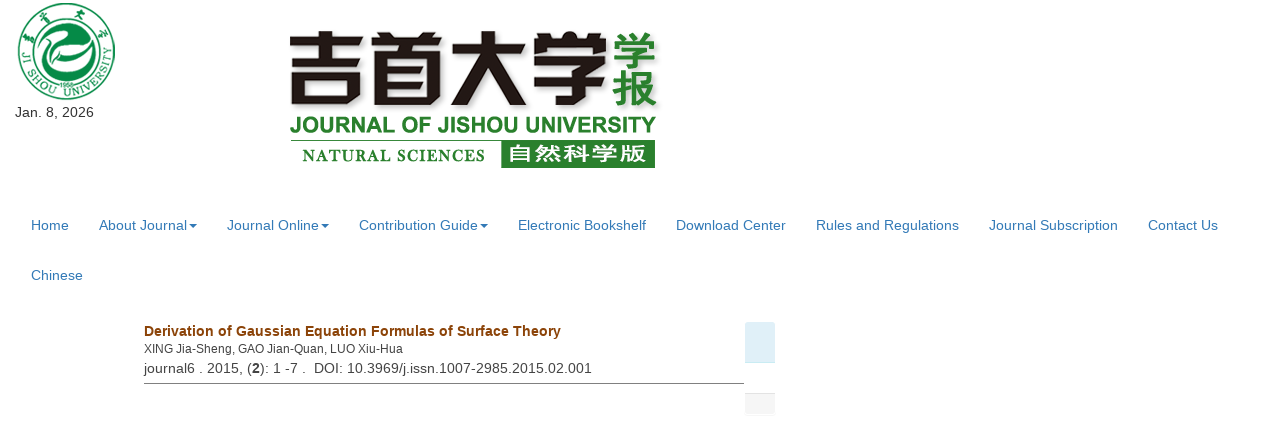

--- FILE ---
content_type: text/html;charset=UTF-8
request_url: https://zkxb.jsu.edu.cn/EN/lexeme/showArticleByLexeme.do?articleID=2291
body_size: 6990
content:







<!DOCTYPE html PUBLIC "-//W3C//DTD XHTML 1.0 Transitional//EN" "http://www.w3.org/TR/xhtml1/DTD/xhtml1-transitional.dtd">
<html>
<head>
<title>曲面论高斯方程公式的几种形式的推导方法</title>
<meta http-equiv=Content-Type content="text/html; charset=UTF-8"/>

<!-- develop 必引内容，里面是开发维护的js、css等，不可删除，不可改动 -->






<link href="/js/bootstrap/css/bootstrap.min.css" rel="stylesheet">
<link rel="stylesheet" href="/develop/static/common/css/css.css">
<link rel="stylesheet" href="/js/jqpagination/jqpagination.css" />
<script src="/js/jquery/jquery.min.js"></script>
<script src="/js/bootstrap/js/bootstrap.min.js"></script>
<script type="text/javascript" src="/js/jquery/jquery.qrcode.min.js"></script>
<script src="/develop/static/common/js/common_en.js"></script>
<script src="/develop/static/common/js/component_en.js"></script>
<script language="javascript" src="/js/store.js"></script>
<script language="javascript" src="/develop/static/common/js/download_en.js"></script>
<script language="javascript" src="/js/My97DatePicker/WdatePicker.js"></script>
<link rel="stylesheet" href="/develop/static/common/bootstrap/js/font-awesome.min.css">

<script>
	$(document).ready(function(){
		$("title").text($("title").text().replace(/<\/?[^>]*>/g,""));
	});
</script>


<script type="text/javascript" src="/js/d3/d3.v3.js"></script>
<link rel="stylesheet" href="https://apps.bdimg.com/libs/jqueryui/1.10.4/css/jquery-ui.min.css">
<script src="https://apps.bdimg.com/libs/jqueryui/1.10.4/jquery-ui.min.js"></script>
<meta content="MSHTML 6.00.2900.3157" name=GENERATOR/>

<script type="text/javascript">
window.mag_msg={};
window.mag_msg.lexemeCnctst_layer_title="Entry";
</script>

<style type="text/css">
.node {
stroke: #fff;
stroke-width: 1.5px;
cursor:pointer;
}
.nodetext {
fill: #000;
font-size:12px;
cursor:pointer;
pointer-events:none;
}

text {
  font: 10px sans-serif;
}

#nodeinfo {
    right: 5px;
    top: 58px;
    max-width: 400px;
    opacity: .8;
}

.panel-info {
    border-color: #bce8f1;
}

.panel {
    margin-bottom: 20px;
    background-color: #fff;
    border: 1px solid transparent;
    border-radius: 4px;
    -webkit-box-shadow: 0 1px 1px rgba(0,0,0,.05);
    box-shadow: 0 1px 1px rgba(0,0,0,.05);
}

.panel-info>.panel-heading {
    color: #31708f;
    background-color: #d9edf7;
    border-color: #bce8f1;
}
.panel-heading {
    padding: 10px 15px;
    border-bottom: 1px solid transparent;
    border-top-left-radius: 3px;
    border-top-right-radius: 3px;
}
button.close {
    -webkit-appearance: none;
    padding: 0;
    cursor: pointer;
    background: 0 0;
    border: 0;
}
.close {
    float: right;
    font-size: 21px;
    font-weight: 700;
    line-height: 1;
    color: #000;
    text-shadow: 0 1px 0 #fff;
    filter: alpha(opacity=20);
    opacity: .2;
}
button, input, select, textarea {
    font-family: inherit;
    font-size: inherit;
    line-height: inherit;
}
button, html input[type=button], input[type=reset], input[type=submit] {
    -webkit-appearance: button;
    cursor: pointer;
}
button, select {
    text-transform: none;
}
button {
    overflow: visible;
}
button, input, optgroup, select, textarea {
    margin: 0;
    font: inherit;
    color: inherit;
}

.h2, h2 {
    font-size: 30px;
}
.h1, .h2, .h3, h1, h2, h3 {
    margin-top: 20px;
    margin-bottom: 10px;
}
.h1, .h2, .h3, .h4, .h5, .h6, h1, h2, h3, h4, h5, h6 {
    font-family: inherit;
    font-weight: 500;
    line-height: 1.1;
    color: inherit;
}
.h4, h4 {
    font-size: 18px;
}
.h4, .h5, .h6, h4, h5, h6 {
    margin-top: 10px;
    margin-bottom: 10px;
}
.panel-body {
    padding: 15px;
}
.panel-footer {
    padding: 10px 15px;
    background-color: #f5f5f5;
    border-top: 1px solid #ddd;
    border-bottom-right-radius: 3px;
    border-bottom-left-radius: 3px;
}
* {
    -webkit-box-sizing: border-box;
    -moz-box-sizing: border-box;
    box-sizing: border-box;
}
.link {
  stroke: #999;
  stroke-opacity: .6;
}


.mag-word{
	cursor: pointer;
	color: #990000;
}
.current-word{
	color: red;
	font-weight:bold;
}

</style>
<script> 
   var n=30;
   var sum=100;
   var xs=350;
  $(function() {
	 
  });
  </script>
<script type="text/javascript">
function load(){
var width = 600;
var height = 650;
//取得20个颜色的序列
var color = d3.scale.category20();
//定义画布
var svg = d3.select("#svg_div").append("svg")
.attr("width", width)
.attr("height", height)
.attr("id", "showId");
//定义力学结构
var force = d3.layout.force()
.charge(-250)
.linkDistance(350)
.size([width, height]);
//读取数据
 $.getJSON($("#journal_qiKanWangZhi").val()+'/CN/lexeme/readArticleByLexeme.do?articleID='+$("#article_id").val()+"&lexemeCnctstId="+$("#selectedlexemeCnctstId").val(),null,function(graph){
 if(graph && graph.nodes && graph.nodes.length && graph.nodes.length>0){
	showInfo(graph.nodes[0]);
 }
	force
.nodes(graph.nodes)
.links(graph.links)
.start();
//定义连线
var link = svg.selectAll(".link")
.data(graph.links)
.enter()
.append("line")
.attr("class", "link")
.attr("stroke","#09F")
.attr("stroke-opacity","0.4")
.style("stroke-width",1);
//定义节点标记
var node = svg.selectAll(".node")
.data(graph.nodes)
.enter()
.append("g").on("click",function(d){showInfo(d)})
//.call(force.drag);
//节点圆形标记
node.append("circle")
.attr("class", "node")
.attr("r",function(d){
	var size=d.size;
	if(size>5){
		size=5;
		};
	return 15+size*3;
	})
.style("fill", function(d) { return color(d.group); });
//标记鼠标悬停的标签
node.append("title")
.text(function(d) { 
		var name=d.name_en;
		if($.trim(name)==''){
			name=d.name_cn;
		}
		return d.fullParentStrEn+"_"+name; 
	});
//节点上显示的姓名
node.append("text")
.attr("dy", ".3em")
.attr("class","nodetext")
.style("text-anchor", "middle")
.text(function(d) { 
		var name=d.name_en;
		if($.trim(name)==''){
			name=d.name_cn;
		}
		return name; 
	});
//开始力学动作
force.on("tick", function() {
link.attr("x1", function(d) { return d.source.x; })
.attr("y1", function(d) { return d.source.y; })
.attr("x2", function(d) { return d.target.x; })
.attr("y2", function(d) { return d.target.y; });
node.attr("transform", function(d){ return "translate("+d.x+"," + d.y + ")";});
});

   });


}
 function showInfo(d){
	 var dialog = $('#nodeinfo');
	var desc = '';
	
	var name=d.name_en;
	if($.trim(name)==''){
		name=d.name_cn;
	}
	dialog.find('.panel-heading h2').html(name);
	
	
	desc += '<p><font color="blue">View in article</font></p>';
	var text = d.sentences_list.forEach(function(child) { 
		desc += '<p>' + child.text + '</p>';
	})
	dialog.find('.panel-body').html(desc);
	dialog.show();
 }
 
 function showCnctst(id){
	 mag_layer({
		 title:window.mag_msg.lexemeCnctst_layer_title,
		 src:$("#journal_qiKanWangZhi").val()+"/EN/lexeme/showCnctstOnRich.do?articleId="+$("#article_id").val()+"&cnctst_id="+id,
	 });
 }
 
 function gotoLexemeCnctstCategory(id){
	 if(id){
		 window.location="showArticleByLexeme.do?articleID="+$("#article_id").val()+"&lexemeCnctstId="+id;
	 }else{
		 window.location="showArticleByLexeme.do?articleID="+$("#article_id").val();
	 }
 }
 
 $(document).ready(function(){
	 load();
 });


</script>
<!-- develop end -->

</head>
<body>

<!-- develop 必引内容，不可删除，不可改动 -->





			
<input type="hidden" id="mag-common-contextPath" value=""/>

<div id="mag-component-store-div" style="display:none;"></div>

<!-- 模态框（Modal） -->
<div class="modal fade" id="magModal" tabindex="-1" role="dialog" data-keyboard=false data-backdrop='static' aria-labelledby="magModalLabel" aria-hidden="true">
	<div class="modal-dialog">
		<div class="modal-content">
			<div class="modal-header">
				<button buttonGroup="0" type="button" class="close" aria-hidden="true" onclick="mag_layer_close();">
					&times;
				</button>
				<h4 class="modal-title" id="magModalLabel">
					模态框（Modal）标题
				</h4>
			</div>
			<div class="modal-body" id="mag-modal-body" style="overflow:auto;">
				在这里添加一些文本
			</div>
			<div id="mag-layer-button-div" class="modal-footer">
				<button buttonGroup="1" type="button" class="btn btn-default" onclick="mag_layer_close();">Close
				</button>
				<button buttonGroup="2" type="button" class="btn btn-default" onclick="mag_layer_close();">Close
				</button>
				<button buttonGroup="2" type="button" class="btn btn-primary" onclick="mag_submit()" id="mag_layer_submit_button_2">
					Submit
				</button>
				<button buttonGroup="3" type="button" class="btn btn-default" onclick="mag_layer_close();">Cancel
				</button>
				<button buttonGroup="3" type="button" class="btn btn-primary" onclick="mag_submit()" id="mag_layer_submit_button_3">
					Confirm
				</button>
				
			</div>
		</div><!-- /.modal-content -->
	</div><!-- /.modal -->
</div>

<div id="magModal_2" style="display:none;position:fixed;left:0px;top:0px;right:0px;bottom:0px;z-index:1060">
	<div class="modal-dialog" style="margin-top:60px;">
		<div class="modal-content">
			<div class="modal-header">
				<button buttonGroup="0" type="button" id="mag-madal-close_bt_2"  class="close"  aria-hidden="true" onclick="mag_layer_close_2();">
					&times;
				</button>
				<h4 class="modal-title" id="magModalLabel_2">
					模态框（Modal）标题
				</h4>
			</div>
			<div id="modal-body_2" class="modal-body"></div>
		</div>
	</div>
</div>

<!-- 模态框-Tab -->
<div class="modal fade" id="magTabModal" tabindex="-1" role="dialog" data-keyboard=false data-backdrop='static' aria-labelledby="magTabModalLabel" aria-hidden="true">
	<div class="modal-dialog">
		<div class="modal-content">
			<div class="modal-header" style="border-bottom:0px;padding:15px 0px;">
				<button type="button" class="close" data-dismiss="modal" aria-hidden="true" style="padding-right:15px;">
					&times;
				</button>
				
<ul id="magTab" class="nav nav-tabs">

</ul>
			</div>
			<div class="modal-body">
				
<div id="magTabContent" class="tab-content">

</div>
			</div>
			<div id="mag-tablayer-button-div" class="modal-footer">
				
			</div>
			
		</div><!-- /.modal-content -->
	</div><!-- /.modal -->
</div>


		

<input type="hidden" id="journal_qiKanWangZhi" value="https://zkxb.jsu.edu.cn" />
<input type="hidden" id="article_id" value="2291" />
<input type="hidden" id="selectedlexemeCnctstId" value=""/>
<!-- develop end -->

<!--头部--> 
<!--头部-->
<div class="header hidden-xs">
<div class="banner">
	<div class="col-lg-2 col-md-2 col-sm-2">
		<div class="logo"><img src="https://zkxb.jsu.edu.cn/images/1007-2985/images/logo.png" class="img-responsive"></div>
		<div class="niandate">
					<script language="JavaScript">
						function PageDate()
						{
						currentDate = new Date()
						with (currentDate)
						{
						day=getDay()
						month=getMonth()
						if (month==0){document.write('Jan. ')}
						if (month==1){document.write('Feb. ')}
						if (month==2){document.write('March ')}
						if (month==3){document.write('Apr. ')}
						if (month==4){document.write('May. ')}
						if (month==5){document.write('Jun. ')}
						if (month==6){document.write('Jul. ')}
						if (month==7){document.write('Aug. ')}
						if (month==8){document.write('Sept. ')}
						if (month==9){document.write('Oct. ')}
						if (month==10){document.write('Nov. ')}
						if (month==11){document.write('Dec. ')}
						this.document.write(getDate()+', '+getFullYear())
						}
						}
						PageDate()
          			 </script>
		</div>
	</div>
	
	<div class="col-lg-10 col-md-10 col-sm-10">
		<img src="https://zkxb.jsu.edu.cn/images/1007-2985/images/banner.png" class="img-responsive">
	</div>
	
</div>
</div>

<!--导航-->
<div class="daohang">
		<div class="navbar site-nav">
			<div class="navbar-header">
				<button class="navbar-toggle collapsed" type="button" data-toggle="collapse" data-target=".navbar-collapse">
					<span class="sr-only">Toggle navigation</span>
					<span class="icon-bar"></span>
					<span class="icon-bar"></span>
					<span class="icon-bar"></span>
				</button>
				<a class="navbar-brand visible-xs" href="https://zkxb.jsu.edu.cn/EN/1007-2985/home.shtml"><img src="https://zkxb.jsu.edu.cn/images/1007-2985/images/banner_mobile.jpg" class="img-responsive"></a>
			</div>
			<div class="navbar-collapse collapse" role="navigation">
				<ul class="nav navbar-nav navlanmu_en">
					 <li><a href="https://zkxb.jsu.edu.cn/EN/1007-2985/home.shtml" class="site_nav_en">Home</a></li>
					 <li role="presentation" class="dropdown">
					   <a href="#" class="dropdown-toggle site_nav_en" data-toggle="dropdown">About Journal<b class="caret"></b></a>
					   <ul class="dropdown-menu">
					   <li role="presentation"><a role="menuitem" tabindex="-1" href="https://zkxb.jsu.edu.cn/EN/column/column1.shtml">Brief Introduction</a></li>
					   <li role="presentation"><a role="menuitem" tabindex="-1" href="https://zkxb.jsu.edu.cn/EN/column/column2.shtml">Essential Information</a></li>
					   <li role="presentation"><a role="menuitem" tabindex="-1" href="https://zkxb.jsu.edu.cn/EN/column/column3.shtml">Editorial Board</a></li>
					   <li role="presentation"><a role="menuitem" tabindex="-1" href="https://zkxb.jsu.edu.cn/EN/column/column4.shtml">Editorial Team</a></li>
					   <li role="presentation"><a role="menuitem" tabindex="-1" href="https://zkxb.jsu.edu.cn/EN/column/column5.shtml">Journal Honor</a></li>
					   <li role="presentation"><a role="menuitem" tabindex="-1" href="https://zkxb.jsu.edu.cn/EN/column/column6.shtml">Adoption Situation</a></li>
					   </ul>
					 </li>
				     <li role="presentation" class="dropdown">
					   <a href="#" class="dropdown-toggle site_nav_en" data-toggle="dropdown">Journal Online<b class="caret"></b></a>
					    <ul class="dropdown-menu">
						   <li role="presentation"><a role="menuitem" tabindex="-1" href="https://zkxb.jsu.edu.cn/EN/article/showNewArticle.do">Just Accepted</a></li>
						   <li role="presentation"><a role="menuitem" tabindex="-1" href="https://zkxb.jsu.edu.cn/EN/1007-2985/current.shtml">Current Issue</a></li>
						   <li role="presentation"><a role="menuitem" tabindex="-1" href="https://zkxb.jsu.edu.cn/EN/article/showOldVolumn.do">Archive</a></li>
						   <li role="presentation"><a role="menuitem" tabindex="-1" href="https://zkxb.jsu.edu.cn/EN/article/showBrowseTopList.do"> Most Read Articles</a></li>
						   <li role="presentation"><a role="menuitem" tabindex="-1" href="https://zkxb.jsu.edu.cn/EN/article/showDownloadTopList.do">Most Download Articles</a></li>
						   <li role="presentation"><a role="menuitem" tabindex="-1" href="https://zkxb.jsu.edu.cn/EN/article/showBeiyincishuTop.do">Most Cited Articles</a></li>
						</ul>
					  </li>
				      <li role="presentation" class="dropdown">
					   <a href="#" class="dropdown-toggle site_nav_en" data-toggle="dropdown">Contribution Guide<b class="caret"></b></a>
					   <ul class="dropdown-menu">
					   <li role="presentation"><a role="menuitem" tabindex="-1" href="https://zkxb.jsu.edu.cn/EN/column/column7.shtml">Notice to Contributors</a></li>
					   <li role="presentation"><a role="menuitem" tabindex="-1" href="https://zkxb.jsu.edu.cn/attached/file/20201231/20201231101114_268.pdf">Paper Template</a></li>
					   <li role="presentation"><a role="menuitem" tabindex="-1" href="https://zkxb.jsu.edu.cn/EN/column/column9.shtml">Copyright Agreement</a></li>
					   </ul>
					 </li>
				  	 <li><a href="https://book.yunzhan365.com/bookcase/nato/index.html" class="site_nav_en">Electronic Bookshelf</a></li>
				     <li><a href="https://zkxb.jsu.edu.cn/EN/column/column10.shtml" class="site_nav_en">Download Center</a></li>
				     <li><a href="https://zkxb.jsu.edu.cn/EN/column/column11.shtml" class="site_nav_en">Rules and Regulations</a></li>
				     <li><a href="https://zkxb.jsu.edu.cn/EN/column/column12.shtml" class="site_nav_en">Journal Subscription</a></li>
				     <li><a href="https://zkxb.jsu.edu.cn/EN/column/column13.shtml" class="site_nav_en">Contact Us</a></li>
				     <li><a href="https://zkxb.jsu.edu.cn/CN/1007-2985/home.shtml" class="site_nav_en" target="_blank">Chinese</a></li>
				 </ul>
				
			</div>
		</div>
</div>

<!--导航end-->


<!--中间--> 		
<table border=0 cellspacing=0 cellpadding=0 width=1002 align=center>
	<tr>
		<td align="left" valign="top" bgcolor="#FFFFFF">
		
		<table>
		<tr>
			<td valign=top style="padding-left:5px;">
<div style="width:600px;border-bottom:1px solid gray;padding-bottom:5px;">
	<a href="https://zkxb.jsu.edu.cn/EN/10.3969/j.issn.1007-2985.2015.02.001" class="txt_biaoti">
		Derivation of Gaussian Equation Formulas of Surface Theory
	</a>
	<div class="authorList">
		<span class="abs_zuozhe">XING  Jia-Sheng, GAO  Jian-Quan, LUO  Xiu-Hua</span>
	</div>
	<span class="abs_njq">
	journal6
	. 
	
	2015, (<strong>2</strong>):&nbsp;1
	
	-7
	
	
	.&nbsp;
	
	DOI: 10.3969/j.issn.1007-2985.2015.02.001
	
	</span>
</div>

<div id="svg_div"></div>			
			</td>
			<td valign=top>
<div id="nodeinfo" class="panel panel-info">
  <div class="panel-heading"><h2></h2></div>
  <div class="panel-body"></div>
  <div class="panel-footer"></div>
</div>			
			</td>
		</tr>
	</table>
			
		</td>
	</tr>
</table>

<!--底部-->
<div class="footer">
	<div class="banquan">
	
Copyright &copy; 2021 Editorial Department of Journal of Jishou University（Natural Sciences）<br>
Add. :120 South Renmin Road,Jishou,Hunan 416000,P. R. China<br>
Tel. (86)-743-8563684&nbsp;email:jdxbziran@jsu.edu.cn &nbsp;<a href="https://zkxb.jsu.edu.cn" class="baise" target="_blank">https://zkxb.jsu.edu.cn</a><br>
Technical Support:<a href="http://www.magtech.com.cn/CN/model/index.shtml" target="_blank" class="baise">Beijing Magtech Co., Ltd.</a><br>

<script type="text/javascript">document.write(unescape("%3Cspan id='cnzz_stat_icon_1279547216'%3E%3C/span%3E%3Cscript src='https://v1.cnzz.com/z_stat.php%3Fid%3D1279547216%26show%3Dpic1' type='text/javascript'%3E%3C/script%3E"));</script>
	</div>	
</div>

<!-- Floating window  -->
<div class="toolbar">
   <a href="" class="toolbar-item t-weixin"><i></i><b>WeChat</b><span class="t-layer"><img src="https://zkxb.jsu.edu.cn/images/1007-2985/images/wx.jpg"></span></a>
   <a href="" class="toolbar-item t-ckkj"><i></i><b>e-book</b><span class="t-layer"><img src="https://zkxb.jsu.edu.cn/images/1007-2985/images/dzsc.jpg"></span></a>
   <a href="" class="toolbar-item t-chaox"><i></i><b>chaoxing</b><span class="t-layer"><img src="https://zkxb.jsu.edu.cn/images/1007-2985/images/cx.jpg"></span></a>
   <a href="" class="toolbar-item t-app"><i></i><b>Mobile</b><span class="t-layer"><img src="https://zkxb.jsu.edu.cn/images/1007-2985/images/sj.jpg"></span></a>
   <a href="http://wpa.qq.com/msgrd?v=3&amp;uin=1944107525&amp;site=qq&amp;menu=yes" target="_blank" class="toolbar-item t-qq"><i></i><b>QQ</b></a>
</div>
<!-- Floating window  end -->
<script src="https://zkxb.jsu.edu.cn/images/1007-2985/js/hm.js"></script>

<!--返回顶部-->
<div class="top_web" id="backtop" style="display:block;">
    <span class="glyphicon glyphicon-menu-up" aria-hidden="true" ></span>
</div>
<script type="text/javascript">
    $(document).ready(function(){
        $("#backtop").hide();
        $(window).scroll(function () {
            if ($(this).scrollTop() >50) {
                $('#backtop').fadeIn();
            } else {
                $('#backtop').fadeOut();
            }
        });
        $('#backtop').click(function () {
            $('body,html').animate({
                scrollTop: 0
            }, 500);
        });
        $("pre").addClass("prettyprint");
        prettyPrint();
    });
</script>
<!--返回顶部end-->	



</body>

</HTML>


--- FILE ---
content_type: application/javascript;charset=UTF-8
request_url: https://zkxb.jsu.edu.cn/images/1007-2985/js/hm.js
body_size: 16430
content:
(function(){var h={},mt={},c={id:"f8db6376d46eb6259b7db846b6d3134e",dm:["jsulib.superlib.libsou.com"],js:"tongji.baidu.com/hm-web/js/",etrk:[],cetrk:[],cptrk:[],icon:'',ctrk:[],nv:-1,vdur:1800000,age:31536000000,rec:0,rp:[],trust:0,vcard:0,qiao:0,lxb:0,kbtrk:0,pt:0,spa:0,oc:0,aet:'',hca:'C8AA2A63AA64FCF3',conv:0,med:0,cvcc:'',cvcf:[],apps:''};var q=void 0,u=!0,w=null,x=!1;mt.cookie={};mt.cookie.set=function(a,b,g){var d;g.Q&&(d=new Date,d.setTime(d.getTime()+g.Q));document.cookie=a+"="+b+(g.domain?"; domain="+g.domain:"")+(g.path?"; path="+g.path:"")+(d?"; expires="+d.toGMTString():"")+(g.Jc?"; secure":"")};mt.cookie.get=function(a){return(a=RegExp("(^| )"+a+"=([^;]*)(;|$)").exec(document.cookie))?a[2]:w};
mt.cookie.hc=function(a,b){try{var g="Hm_ck_"+ +new Date;mt.cookie.set(g,"is-cookie-enabled",{domain:a,path:b,Q:q});var d="is-cookie-enabled"===mt.cookie.get(g)?"1":"0";mt.cookie.set(g,"",{domain:a,path:b,Q:-1});return d}catch(e){return"0"}};mt.lang={};mt.lang.d=function(a,b){return"[object "+b+"]"==={}.toString.call(a)};mt.lang.Za=function(a){return mt.lang.d(a,"Number")&&isFinite(a)};mt.lang.H=function(a){return mt.lang.d(a,"String")};mt.lang.isArray=function(a){return mt.lang.d(a,"Array")};
mt.lang.h=function(a){return a.replace?a.replace(/'/g,"'0").replace(/\*/g,"'1").replace(/!/g,"'2"):a};mt.lang.trim=function(a){return a.replace(/^\s+|\s+$/g,"")};mt.lang.G=function(a,b){var g=x;if(a==w||!mt.lang.d(a,"Array")||b===q)return g;if(Array.prototype.indexOf)g=-1!==a.indexOf(b);else for(var d=0;d<a.length;d++)if(a[d]===b){g=u;break}return g};mt.url={};mt.url.m=function(a,b){var g=a.match(RegExp("(^|&|\\?|#)("+b+")=([^&#]*)(&|$|#)",""));return g?g[3]:w};
mt.url.Ec=function(a){return(a=a.match(/^(https?:)\/\//))?a[1]:w};mt.url.Mb=function(a){return(a=a.match(/^(https?:\/\/)?([^\/\?#]*)/))?a[2].replace(/.*@/,""):w};mt.url.L=function(a){return(a=mt.url.Mb(a))?a.replace(/:\d+$/,""):a};mt.url.wa=function(a){return(a=a.match(/^(https?:\/\/)?[^\/]*(.*)/))?a[2].replace(/[\?#].*/,"").replace(/^$/,"/"):w};
(function(){var a=mt.lang,b=mt.url;mt.f={};mt.f.Ua=function(a){return document.getElementById(a)};mt.f.ua=function(a){if(!a)return w;try{a=String(a);if(0===a.indexOf("!HMCQ!"))return a;if(0===a.indexOf("!HMCC!"))return document.querySelector(a.substring(6,a.length));for(var d=a.split(">"),e=document.body,b=d.length-1;0<=b;b--)if(-1<d[b].indexOf("#")){var f=d[b].split("#")[1];(e=document.getElementById(f))||(e=document.getElementById(decodeURIComponent(f)));d=d.splice(b+1,d.length-(b+1));break}for(a=
0;e&&a<d.length;){var l=String(d[a]).toLowerCase();if(!("html"===l||"body"===l)){var b=0,n=d[a].match(/\[(\d+)\]/i),f=[];if(n)b=n[1]-1,l=l.split("[")[0];else if(1!==e.childNodes.length){for(var p=0,s=0,t=e.childNodes.length;s<t;s++){var v=e.childNodes[s];1===v.nodeType&&v.nodeName.toLowerCase()===l&&p++;if(1<p)return w}if(1!==p)return w}for(p=0;p<e.childNodes.length;p++)1===e.childNodes[p].nodeType&&e.childNodes[p].nodeName.toLowerCase()===l&&f.push(e.childNodes[p]);if(!f[b])return w;e=f[b]}a++}return e}catch(k){return w}};
mt.f.wa=function(a,d){var e=[],b=[];if(!a)return b;for(;a.parentNode!=w;){for(var f=0,l=0,n=a.parentNode.childNodes.length,p=0;p<n;p++){var s=a.parentNode.childNodes[p];if(s.nodeName===a.nodeName&&(f++,s===a&&(l=f),0<l&&1<f))break}if((n=""!==a.id)&&d){e.unshift("#"+encodeURIComponent(a.id));break}else n&&(n="#"+encodeURIComponent(a.id),n=0<e.length?n+">"+e.join(">"):n,b.push(n)),e.unshift(encodeURIComponent(String(a.nodeName).toLowerCase())+(1<f?"["+l+"]":""));a=a.parentNode}b.push(e.join(">"));return b};
mt.f.xa=function(a){return(a=mt.f.wa(a,u))&&a.length?String(a[0]):""};mt.f.Qb=function(a){return mt.f.wa(a,x)};mt.f.Fb=function(a){var d;for(d="A";(a=a.parentNode)&&1==a.nodeType;)if(a.tagName==d)return a;return w};mt.f.Ib=function(a){return 9===a.nodeType?a:a.ownerDocument||a.document};mt.f.Ob=function(a){var d={top:0,left:0};if(!a)return d;var e=mt.f.Ib(a).documentElement;"undefined"!==typeof a.getBoundingClientRect&&(d=a.getBoundingClientRect());return{top:d.top+(window.pageYOffset||e.scrollTop)-
(e.clientTop||0),left:d.left+(window.pageXOffset||e.scrollLeft)-(e.clientLeft||0)}};mt.f.getAttribute=function(a,d){var e=a.getAttribute&&a.getAttribute(d)||w;if(!e&&a.attributes&&a.attributes.length)for(var b=a.attributes,f=b.length,l=0;l<f;l++)b[l].nodeName===d&&(e=b[l].nodeValue);return e};mt.f.T=function(a){var d="document";a.tagName!==q&&(d=a.tagName);return d.toLowerCase()};mt.f.Tb=function(b){var d="";b.textContent?d=a.trim(b.textContent):b.innerText&&(d=a.trim(b.innerText));d&&(d=d.replace(/\s+/g,
" ").substring(0,255));return d};mt.f.S=function(g,d){var e;a.H(g)&&0===String(g).indexOf("!HMCQ!")?(e=String(g),e=b.m(document.location.href,e.substring(6,e.length))):a.H(g)||(e=mt.f.T(g),"input"===e&&d&&("button"===g.type||"submit"===g.type)?e=a.trim(g.value)||"":"input"===e&&!d&&"password"!==g.type?e=a.trim(g.value)||"":"img"===e?(e=mt.f.getAttribute,e=e(g,"alt")||e(g,"title")||e(g,"src")):e="body"===e||"html"===e?["(hm-default-content-for-",e,")"].join(""):mt.f.Tb(g));return String(e||"").substring(0,
255)};(function(){(mt.f.gb=function(){function a(){if(!a.fa){a.fa=u;for(var d=0,b=r.length;d<b;d++)r[d]()}}function d(){try{document.documentElement.doScroll("left")}catch(b){setTimeout(d,1);return}a()}var b=x,r=[],f;document.addEventListener?f=function(){document.removeEventListener("DOMContentLoaded",f,x);a()}:document.attachEvent&&(f=function(){"complete"===document.readyState&&(document.detachEvent("onreadystatechange",f),a())});(function(){if(!b)if(b=u,"complete"===document.readyState)a.fa=u;
else if(document.addEventListener)document.addEventListener("DOMContentLoaded",f,x),window.addEventListener("load",a,x);else if(document.attachEvent){document.attachEvent("onreadystatechange",f);window.attachEvent("onload",a);var l=x;try{l=window.frameElement==w}catch(n){}document.documentElement.doScroll&&l&&d()}})();return function(d){a.fa?d():r.push(d)}}()).fa=x})();return mt.f})();mt.event={};
mt.event.e=function(a,b,g){a.attachEvent?a.attachEvent("on"+b,function(d){g.call(a,d)}):a.addEventListener&&a.addEventListener(b,g,x)};mt.event.preventDefault=function(a){a.preventDefault?a.preventDefault():a.returnValue=x};
(function(){var a=mt.event;mt.g={};mt.g.Ca=/msie (\d+\.\d+)/i.test(navigator.userAgent);mt.g.Nb=function(){if(document.documentMode)return document.documentMode;var a=/msie (\d+\.\d+)/i.exec(navigator.userAgent);return a?+a[1]||0:0};mt.g.Gc=function(){try{return!!navigator.userAgent.match(/safari/i)&&!navigator.userAgent.match(/chrome/i)&&"undefined"!==typeof document.body.style.webkitFilter&&!window.chrome}catch(a){return x}};mt.g.cookieEnabled=navigator.cookieEnabled;mt.g.javaEnabled=navigator.javaEnabled();
mt.g.language=navigator.language||navigator.browserLanguage||navigator.systemLanguage||navigator.userLanguage||"";mt.g.kc=(window.screen.width||0)+"x"+(window.screen.height||0);mt.g.colorDepth=window.screen.colorDepth||0;mt.g.U=function(){var a;a=a||document;return parseInt(window.pageYOffset||a.documentElement.scrollTop||a.body&&a.body.scrollTop||0,10)};mt.g.M=function(){var a=document;return parseInt(window.innerHeight||a.documentElement.clientHeight||a.body&&a.body.clientHeight||0,10)};mt.g.ob=
0;mt.g.Vb=function(){var a=document;return parseInt(window.innerWidth||a.documentElement.clientWidth||a.body.offsetWidth||0,10)};mt.g.orientation=0;(function(){function b(){var a=0;window.orientation!==q&&(a=window.orientation);screen&&(screen.orientation&&screen.orientation.angle!==q)&&(a=screen.orientation.angle);mt.g.orientation=a;mt.g.ob=mt.g.Vb()}b();a.e(window,"orientationchange",b)})();return mt.g})();mt.s={};mt.s.parse=function(a){return(new Function("return ("+a+")"))()};
mt.s.stringify=function(){function a(a){/["\\\x00-\x1f]/.test(a)&&(a=a.replace(/["\\\x00-\x1f]/g,function(a){var d=g[a];if(d)return d;d=a.charCodeAt();return"\\u00"+Math.floor(d/16).toString(16)+(d%16).toString(16)}));return'"'+a+'"'}function b(a){return 10>a?"0"+a:a}var g={"\b":"\\b","\t":"\\t","\n":"\\n","\f":"\\f","\r":"\\r",'"':'\\"',"\\":"\\\\"};return function(d){switch(typeof d){case "undefined":return"undefined";case "number":return isFinite(d)?String(d):"null";case "string":return a(d);case "boolean":return String(d);
default:if(d===w)return"null";if(d instanceof Array){var e=["["],g=d.length,f,l,n;for(l=0;l<g;l++)switch(n=d[l],typeof n){case "undefined":case "function":case "unknown":break;default:f&&e.push(","),e.push(mt.s.stringify(n)),f=1}e.push("]");return e.join("")}if(d instanceof Date)return'"'+d.getFullYear()+"-"+b(d.getMonth()+1)+"-"+b(d.getDate())+"T"+b(d.getHours())+":"+b(d.getMinutes())+":"+b(d.getSeconds())+'"';f=["{"];l=mt.s.stringify;for(g in d)if(Object.prototype.hasOwnProperty.call(d,g))switch(n=
d[g],typeof n){case "undefined":case "unknown":case "function":break;default:e&&f.push(","),e=1,f.push(l(g)+":"+l(n))}f.push("}");return f.join("")}}}();mt.localStorage={};mt.localStorage.ma=function(){if(!mt.localStorage.l)try{mt.localStorage.l=document.createElement("input"),mt.localStorage.l.type="hidden",mt.localStorage.l.style.display="none",mt.localStorage.l.addBehavior("#default#userData"),document.getElementsByTagName("head")[0].appendChild(mt.localStorage.l)}catch(a){return x}return u};
mt.localStorage.set=function(a,b,g){var d=new Date;d.setTime(d.getTime()+g||31536E6);try{window.localStorage?(b=d.getTime()+"|"+b,window.localStorage.setItem(a,b)):mt.localStorage.ma()&&(mt.localStorage.l.expires=d.toUTCString(),mt.localStorage.l.load(document.location.hostname),mt.localStorage.l.setAttribute(a,b),mt.localStorage.l.save(document.location.hostname))}catch(e){}};
mt.localStorage.get=function(a){if(window.localStorage){if(a=window.localStorage.getItem(a)){var b=a.indexOf("|"),g=a.substring(0,b)-0;if(g&&g>(new Date).getTime())return a.substring(b+1)}}else if(mt.localStorage.ma())try{return mt.localStorage.l.load(document.location.hostname),mt.localStorage.l.getAttribute(a)}catch(d){}return w};
mt.localStorage.remove=function(a){if(window.localStorage)window.localStorage.removeItem(a);else if(mt.localStorage.ma())try{mt.localStorage.l.load(document.location.hostname),mt.localStorage.l.removeAttribute(a),mt.localStorage.l.save(document.location.hostname)}catch(b){}};mt.sessionStorage={};mt.sessionStorage.set=function(a,b){try{window.sessionStorage&&window.sessionStorage.setItem(a,b)}catch(g){}};
mt.sessionStorage.get=function(a){try{return window.sessionStorage?window.sessionStorage.getItem(a):w}catch(b){return w}};mt.sessionStorage.remove=function(a){try{window.sessionStorage&&window.sessionStorage.removeItem(a)}catch(b){}};mt.lb={};mt.lb.log=function(a,b){var g=new Image,d="mini_tangram_log_"+Math.floor(2147483648*Math.random()).toString(36);window[d]=g;g.onload=function(){g.onload=w;g=window[d]=w;b&&b(a)};g.src=a};mt.Ka={};
mt.Ka.Ub=function(){var a="";if(navigator.plugins&&navigator.mimeTypes.length){var b=navigator.plugins["Shockwave Flash"];b&&b.description&&(a=b.description.replace(/^.*\s+(\S+)\s+\S+$/,"$1"))}else if(window.ActiveXObject)try{if(b=new ActiveXObject("ShockwaveFlash.ShockwaveFlash"))(a=b.GetVariable("$version"))&&(a=a.replace(/^.*\s+(\d+),(\d+).*$/,"$1.$2"))}catch(g){}return a};
mt.Ka.Dc=function(a,b,g,d,e){return'<object classid="clsid:d27cdb6e-ae6d-11cf-96b8-444553540000" id="'+a+'" width="'+g+'" height="'+d+'"><param name="movie" value="'+b+'" /><param name="flashvars" value="'+(e||"")+'" /><param name="allowscriptaccess" value="always" /><embed type="application/x-shockwave-flash" name="'+a+'" width="'+g+'" height="'+d+'" src="'+b+'" flashvars="'+(e||"")+'" allowscriptaccess="always" /></object>'};
h.D={Fc:"http://tongji.baidu.com/hm-web/welcome/ico",fb:"hm.baidu.com/hm.gif",vb:/^(tongji|hmcdn).baidu.com$/,nb:"tongji.baidu.com",Zb:"hmmd",$b:"hmpl",xc:"utm_medium",Yb:"hmkw",zc:"utm_term",Wb:"hmci",wc:"utm_content",ac:"hmsr",yc:"utm_source",Xb:"hmcu",vc:"utm_campaign",N:0,J:Math.round(+new Date/1E3),protocol:"https:"===document.location.protocol?"https:":"http:",Ea:"https:",Hc:0,Bc:6E5,Ic:6E5,lc:5E3,Cc:5,pa:1024,Ac:1,Ga:2147483647,mb:"hca kb cc cf ci ck cl cm cp cu cw ds vl ep et fl ja ln lo lt rnd si su v cv lv api sn r ww p ct u tt".split(" "),
V:u,Ra:["a","input","button"],Oa:{id:"data-hm-id",aa:"data-hm-class",$:"data-hm-xpath",content:"data-hm-content",ia:"data-hm-tag",link:"data-hm-link"},Qa:"data-hm-enabled",Pa:"data-hm-disabled",ic:"https://hmcdn.baidu.com/static/tongji/plugins/",eb:["UrlChangeTracker","OcpcCbHm"]};(function(){var a={F:{},e:function(a,g){this.F[a]=this.F[a]||[];this.F[a].push(g)},K:function(a,g){this.F[a]=this.F[a]||[];for(var d=this.F[a].length,e=0;e<d;e++)this.F[a][e](g)}};return h.z=a})();
(function(){var a=mt.lang,b=/^https?:\/\//,g={Hb:function(a){var e;try{e=JSON.parse(decodeURIComponent(a[0]))}catch(b){}return e},$a:function(a,e){var g=h.c&&h.c.b&&h.c.b.u||document.location.href;b.test(a)||(g=g.replace(b,""));a=a.replace(/\/$/,"");g=g.replace(/\/$/,"");e&&(g=g.replace(/^(https?:\/\/)?www\./,"$1"));return RegExp("^"+a.replace(/[?.+^${}()|[\]\\]/g,"\\$&").replace(/\*/g,".*")+"$").test(g)},ca:function(d,e){var b=g.Hb(d);if(!a.d(b,"Undefined")){if(a.d(b,"Array")){for(var f=0;f<b.length;f++)if(g.$a(b[f],
e))return u;return x}if(a.d(b,"Object")){var f=[],l;for(l in b)b.hasOwnProperty(l)&&g.$a(l,e)&&(f=f.concat(b[l]));return f}}}};return h.ra=g})();
(function(){function a(a,d){var e=document.createElement("script");e.charset="utf-8";b.d(d,"Function")&&(e.readyState?e.onreadystatechange=function(){if("loaded"===e.readyState||"complete"===e.readyState)e.onreadystatechange=w,d()}:e.onload=function(){d()});e.src=a;var r=document.getElementsByTagName("script")[0];r.parentNode.insertBefore(e,r)}var b=mt.lang;return h.load=a})();
(function(){var a=mt.cookie,b=mt.localStorage,g=mt.sessionStorage,d={getData:function(d){try{return a.get(d)||g.get(d)||b.get(d)}catch(r){}},setData:function(e,r,f){try{a.set(e,r,{domain:d.R(),path:d.da(),Q:f}),f?b.set(e,r,f):g.set(e,r)}catch(l){}},removeData:function(e){try{a.set(e,"",{domain:d.R(),path:d.da(),Q:-1}),g.remove(e),b.remove(e)}catch(r){}},W:function(a,d){a="."+a.replace(/:\d+/,"");d="."+d.replace(/:\d+/,"");var b=a.indexOf(d);return-1<b&&b+d.length===a.length},ga:function(a,d){a=a.replace(/^https?:\/\//,
"");return 0===a.indexOf(d)},R:function(){for(var a=document.location.hostname,b=0,f=c.dm.length;b<f;b++)if(d.W(a,c.dm[b]))return c.dm[b].replace(/(:\d+)?[/?#].*/,"");return a},da:function(){for(var a=0,b=c.dm.length;a<b;a++){var f=c.dm[a];if(-1<f.indexOf("/")&&d.ga(document.location.href,f))return f.replace(/^[^/]+(\/.*)/,"$1")+"/"}return"/"}};return h.qa=d})();
(function(){var a=mt.lang,b=mt.s,g=h.qa,d={pageview:{},session:{},autoEventTracking:{},customEvent:{},user:{}},e={user:1,session:2,pageview:3,autoEventTracking:3,customEvent:3,others:3},r=["session","user"],f="Hm_up_"+c.id,l={init:function(){l.ec()},ec:function(){try{var e=b.parse(decodeURIComponent(g.getData(f)));a.d(e,"Object")&&(d.user=e)}catch(p){}},A:function(a){var b={};d[a]!==q&&(b=d[a]);a=this.ya();for(var e in b)b.hasOwnProperty(e)&&(a[e]=b[e]);return a},ya:function(){for(var a={},b,e=r.length-
1;0<=e;e--){b=d[r[e]];for(var t in b)b.hasOwnProperty(t)&&(a[t]=b[t])}return a},setProperty:function(e,f,g){var t=d[e];if(a.d(t,"Object")&&a.d(f,"Object")){for(var v in f)if(f.hasOwnProperty(v)){var k=a.h(String(v));if(g||!/^_/.test(k)&&!/_$/.test(k)||/^(_iden|ei_|ec_|ex_|en_|et_|el_)$/.test(k)){var m=f[v];if(m==w)delete t[k];else{if(a.d(m,"Object")||a.d(m,"Array"))m=b.stringify(m);m=a.h(String(m));l.gc(e,k,m)&&(t[k]={value:m,scope:l.Wa(e)})}}}"user"===e&&l.Ia()}},o:function(b){b!==q&&("userId"===
b&&a.d(d.user,"Object")?(delete d.user.uid_,l.Ia()):"user"===b&&a.d(d.user,"Object")?(b=d.user.uid_,d.user=b===q?{}:{uid_:b},l.Ia()):d[b]!==q&&(d[b]={}))},Ia:function(){try{g.setData(f,encodeURIComponent(b.stringify(d.user)),c.age)}catch(a){}},gc:function(a,b,e){var f=u,g=d[a];if(256<encodeURIComponent(String(b)).length||256<encodeURIComponent(String(e)).length)f=x;else{var k=g[b];g[b]={value:e,scope:l.Wa(a)};a=l.O(l.A(a));2048<encodeURIComponent(a).length&&(k!==q?g[b]=k:delete g[b],f=x)}return f},
O:function(a){var b=[],d,e;for(e in a)a.hasOwnProperty(e)&&(d=[e,a[e].value],(1===a[e].scope||2===a[e].scope)&&d.push(a[e].scope),b.push(d.join("*")));return b.join("!")},Wa:function(a){a=e[a];return a!==q?a:e.others}};return h.P=l})();
(function(){var a=mt.f,b=mt.lang,g=h.z,d=h.ra,e=h.P,r=e.O;if(b.isArray(c.cptrk)&&0<c.cptrk.length){var f={cb:{},ka:{},init:function(){for(var a,e=d.ca(c.cptrk)||[],g=0;g<e.length;g++)if(a=e[g],a.a!==q&&b.d(a.a,"Object")){a=a.a;for(var s in a)a.hasOwnProperty(s)&&(f.ka[s]=String(a[s]))}},bb:function(){var b,d,e;for(e in f.ka)if(f.ka.hasOwnProperty(e)&&f.cb[e]===q&&(b=f.ka[e],b=a.ua(b)))d=d===q?{}:d,d[e]=a.S(b,x),f.cb[e]=u;return d},Aa:function(){var a=f.bb();a&&f.nc(a)},dc:function(){"MutationObserver"in
window?(new MutationObserver(f.Aa)).observe(document.body,{childList:u,subtree:u}):window.setInterval(f.Aa,15E3)},nc:function(a){if(b.d(a,"Object")){e.setProperty("pageview",a);a=h.c.b.p;var d=h.c.b.ep;h.c.b.et=9;h.c.b.ep="";h.c.b.p=r(e.A("pageview"));h.c.i();h.c.b.p=a;h.c.b.ep=d;e.o("pageview")}}};f.init();g.e("pv-b",function(){var a=f.bb();a&&e.setProperty("pageview",a)});f.dc();a.gb(f.Aa)}})();
(function(){var a=mt.lang,b=mt.f,g=h.ra,d={ba:function(a,r){return function(f){var l=f.target||f.srcElement;if(l){var n=g.ca(r)||[],p=l.getAttribute(a.la);f=f.clientX+":"+f.clientY;if(p&&p===f)l.removeAttribute(a.la);else if(0<n.length&&(l=b.Qb(l))&&l.length)if(n=l.length,p=l[l.length-1],1E4>n*p.split(">").length)for(p=0;p<n;p++)d.jb(a,l[p]);else d.jb(a,p)}}},jb:function(b,d){for(var f={},g=String(d).split(">").length,n=0;n<g;n++)f[d]="",d=d.substring(0,d.lastIndexOf(">"));b&&(a.d(b,"Object")&&b.Sa)&&
b.Sa(f)},jc:function(a,b){return function(d){(d.target||d.srcElement).setAttribute(a.la,d.clientX+":"+d.clientY);a&&a.w&&(b?a.w(b):a.w("#"+encodeURIComponent(this.id),d.type))}}};return h.ta=d})();
(function(){var a=mt.f,b=mt.event,g=mt.lang,d=h.D,e=h.ra,r=h.ta,f=h.P,l=f.O,n={la:"HM_ce",pb:function(){if(c.cetrk&&0<c.cetrk.length){b.e(document,"click",r.ba(n,c.cetrk));for(var d=e.ca(c.cetrk)||[],f=0,g=d.length;f<g;f++){var v=d[f],k=v.p||"";-1===k.indexOf(">")&&(0===k.indexOf("#")&&(k=k.substring(1)),(k=a.Ua(k))&&b.e(k,"click",r.jc(n,v)))}}},Sa:function(a){for(var b=e.ca(c.cetrk)||[],d=0;d<b.length;d++){var f=b[d],k=n.Kb(f.p,a);k&&n.w(f,k)}},Kb:function(a,b){a=String(a);if(0<a.indexOf("*")){var d=
RegExp("^"+a.replace(/\[/g,"\\[").replace(/\]/g,"\\]").replace(/\*/,"\\d+")+"$"),e;for(e in b)if(b.hasOwnProperty(e)&&d.test(e))return e;return w}return b.hasOwnProperty(a)?a:w},w:function(b,d){h.c.b.et=7;var e=b&&b.k||"",e=g.h(e),v={};if(b&&b.a&&g.d(b.a,"Object")){var k=b.a,m;for(m in k)if(k.hasOwnProperty(m)){var y=n.Rb(k[m]||"",d),y=y?a.S(y,x):"";v[m]=y}}v=n.Gb(v,d||b&&b.p);v._iden=e;f.setProperty("customEvent",v);h.c.b.ep="";h.c.b.p=l(f.A("customEvent"));h.c.i();h.c.b.p="";f.o("customEvent")},
Gb:function(b,e){var f=a.ua(e),g=d.Oa;f&&(c.aet&&c.aet.length?(b.ei_=a.getAttribute(f,g.id)||a.getAttribute(f,"id")||"",b.ec_=a.getAttribute(f,g.aa)||a.getAttribute(f,"class")||"",b.ex_=a.getAttribute(f,g.$)||a.xa(f),b.en_=a.getAttribute(f,g.content)||a.S(f,u),b.et_=a.getAttribute(f,g.ia)||a.T(f),b.el_=a.getAttribute(f,g.link)||a.getAttribute(f,"href")||""):(b.ex_=a.getAttribute(f,g.$)||a.xa(f),b.en_=a.getAttribute(f,g.content)||a.S(f,u)));return b},Rb:function(b,d){b=String(b);d=String(d);if(0<b.indexOf("*")){var e=
/.*\[(\d+)\]$/.exec(d);b=b.replace("*",e?e[1]:"1")}return a.ua(b)}};h.z.e("pv-b",n.pb);return n})();
(function(){var a=mt.lang,b=mt.f,g=mt.event,d=mt.g,e=h.D,r=h.z,f=h.P,l=f.O,n=+new Date,p=[],s={ba:function(){return function(d){if(h.c&&h.c.V&&c.aet&&c.aet.length){var f=d.target||d.srcElement;if(f){var g=h.c.Ra,m=b.getAttribute(f,e.Qa)!=w?u:x;if(b.getAttribute(f,e.Pa)==w)if(m)s.na(s.va(f,d));else{var y=b.T(f);if(a.G(g,"*")||a.G(g,y))s.na(s.va(f,d));else for(;f.parentNode!=w;){var m=f.parentNode,y=b.T(m),z="a"===y&&a.G(g,"a")?u:x,y="button"===y&&a.G(g,"button")?u:x,A=b.getAttribute(m,e.Qa)!=w?u:x;
if(b.getAttribute(m,e.Pa)==w&&(z||y||A)){s.na(s.va(m,d));break}f=f.parentNode}}}}}},va:function(f,g){var k={},m=e.Oa;k.id=b.getAttribute(f,m.id)||b.getAttribute(f,"id")||"";k.aa=b.getAttribute(f,m.aa)||b.getAttribute(f,"class")||"";k.$=b.getAttribute(f,m.$)||b.xa(f);k.content=b.getAttribute(f,m.content)||b.S(f,u);k.ia=b.getAttribute(f,m.ia)||b.T(f);k.link=b.getAttribute(f,m.link)||b.getAttribute(f,"href")||"";k.type=g.type||"click";m=a.Za(f.offsetTop)?f.offsetTop:0;"click"===g.type?m=d.Ca?g.clientY+
Math.max(document.documentElement.scrollTop,document.body.scrollTop):g.pageY:"touchend"===g.type&&(g.ab&&g.ab.changedTouches)&&(m=g.ab.changedTouches[0].pageY);k.uc=m;m=this.Jb(g);k.Fa=m.Fa||0;k.Ha=m.Ha||0;k.Na=m.Na||0;k.za=m.za||0;k.La=m.La||"b";return k},Jb:function(e){var f=e.target||e.srcElement,g;if(d.Ca){var m=Math.max(document.documentElement.scrollTop,document.body.scrollTop);g=Math.max(document.documentElement.scrollLeft,document.body.scrollLeft);g=e.clientX+g;e=e.clientY+m}else g=e.pageX,
e=e.pageY;var y=m=0,z=0,A=0;if(f&&(m=f.offsetWidth||f.clientWidth,y=f.offsetHeight||f.clientHeight,A=b.Ob(f),z=A.left,A=A.top,a.d(f.getBBox,"Function")&&(y=f.getBBox(),m=y.width,y=y.height),"html"===(f.tagName||"").toLowerCase()))m=Math.max(m,f.clientWidth),y=Math.max(y,f.clientHeight);return{Fa:Math.round(100*((g-z)/m)),Ha:Math.round(100*((e-A)/y)),Na:m,za:y,La:("a"===(f.tagName||"").toLowerCase()?f:b.Fb(f))?"a":"b"}},na:function(b){var d=a.h;b=[+new Date-(h.c.X!==q?h.c.X:n),d(b.id),d(b.aa),d(b.ia),
d(b.$),d(b.link),d(b.content),b.type,b.uc,b.Fa,b.Ha,b.Na,b.za,b.La].join("*");s.oa(b);a.d(this.Z(),"Function")&&this.Z()()},oa:function(a){a.length>e.pa||(encodeURIComponent(p.join("!")+a).length>e.pa&&(s.w(p.join("!")),p=[]),p.push(a))},w:function(a){h.c.b.et=5;h.c.b.ep=a;h.c.b.p=l(f.A("autoEventTracking"));h.c.i();h.c.b.p=""},Z:function(){return function(){p&&p.length&&(s.w(p.join("!")),p=[])}}};a.H(c.aet)&&""!==c.aet&&r.e("pv-b",function(){g.e(document,"click",s.ba());"ontouchend"in document&&
g.e(window,"touchend",s.ba());g.e(window,"unload",s.Z())});return s})();
(function(){var a=mt.lang,b=mt.event,g=mt.g,d=h.D,e=h.z,r=+new Date,f=[],l=w,n={tb:function(){a.H(c.aet)&&""!==c.aet&&setInterval(n.ib,d.lc)},ib:function(){var a=g.U()+g.M();0<a-h.c.b.vl&&(h.c.b.vl=a)}},p={Bb:function(){return function(){h.c&&(h.c.V&&c.aet&&c.aet.length)&&(window.clearTimeout(l),l=window.setTimeout(function(){p.rb(g.U()+g.M())},150))}},rb:function(a){p.oa([+new Date-(h.c.X!==q?h.c.X:r),a].join("*"))},oa:function(a){if(encodeURIComponent(f.join("!")+a).length>d.pa||3<f.length)p.w(f.join("!")),
f=[];f.push(a)},w:function(a){n.ib();h.c.b.et=6;h.c.b.vh=g.M();h.c.b.ep=a;h.c.i()},Z:function(){return function(){f&&f.length&&(p.w(f.join("!")),f=[])}}};a.H(c.aet)&&""!==c.aet&&e.e("pv-b",function(){b.e(window,"scroll",p.Bb());b.e(window,"unload",p.Z());n.tb()});return p})();
(function(){function a(){return function(){h.c.b.nv=0;h.c.b.st=4;h.c.b.et=3;h.c.b.ep=h.sa.Pb()+","+h.sa.Lb();h.c.b.hca=c.hca;h.c.i()}}function b(){clearTimeout(z);var a;m&&(a="visible"==document[m]);y&&(a=!document[y]);l="undefined"==typeof a?u:a;if((!f||!n)&&l&&p)k=u,t=+new Date;else if(f&&n&&(!l||!p))k=x,v+=+new Date-t;f=l;n=p;z=setTimeout(b,100)}function g(a){var m=document,b="";if(a in m)b=a;else for(var d=["webkit","ms","moz","o"],f=0;f<d.length;f++){var e=d[f]+a.charAt(0).toUpperCase()+a.slice(1);
if(e in m){b=e;break}}return b}function d(a){if(!("focus"==a.type||"blur"==a.type)||!(a.target&&a.target!=window))p="focus"==a.type||"focusin"==a.type?u:x,b()}var e=mt.event,r=h.z,f=u,l=u,n=u,p=u,s=+new Date,t=s,v=0,k=u,m=g("visibilityState"),y=g("hidden"),z;b();(function(){var a=m.replace(/[vV]isibilityState/,"visibilitychange");e.e(document,a,b);e.e(window,"pageshow",b);e.e(window,"pagehide",b);"object"==typeof document.onfocusin?(e.e(document,"focusin",d),e.e(document,"focusout",d)):(e.e(window,
"focus",d),e.e(window,"blur",d))})();h.sa={Pb:function(){return+new Date-s},Lb:function(){return k?+new Date-t+v:v}};r.e("pv-b",function(){e.e(window,"unload",a())});r.e("duration-send",a());r.e("duration-done",function(){t=s=+new Date;v=0});return h.sa})();
(function(){var a=mt.lang,b=h.D,g=h.load,d={bc:function(d){if((window._dxt===q||a.d(window._dxt,"Array"))&&"undefined"!==typeof h.c){var r=h.c.R();g([b.protocol,"//datax.baidu.com/x.js?si=",c.id,"&dm=",encodeURIComponent(r)].join(""),d)}},tc:function(b){if(a.d(b,"String")||a.d(b,"Number"))window._dxt=window._dxt||[],window._dxt.push(["_setUserId",b])}};return h.zb=d})();
(function(){function a(a,b,d,f){if(!(a===q||b===q||f===q)){if(""===a)return[b,d,f].join("*");a=String(a).split("!");for(var e,g=x,k=0;k<a.length;k++)if(e=a[k].split("*"),String(b)===e[0]){e[1]=d;e[2]=f;a[k]=e.join("*");g=u;break}g||a.push([b,d,f].join("*"));return a.join("!")}}function b(a){for(var f in a)if({}.hasOwnProperty.call(a,f)){var e=a[f];d.d(e,"Object")||d.d(e,"Array")?b(e):a[f]=String(e)}}var g=mt.url,d=mt.lang,e=mt.s,r=mt.g,f=h.D,l=h.z,n=h.zb,p=h.load,s=h.qa,t=h.P,v=t.O,k={Y:[],ha:0,Da:x,
C:{Ma:"",page:""},init:function(){k.j=0;t.init();l.e("pv-b",function(){k.Ab();k.Cb()});l.e("pv-d",function(){k.Db();k.C.page=""});l.e("stag-b",function(){h.c.b.api=k.j||k.ha?k.j+"_"+k.ha:"";h.c.b.ct=[decodeURIComponent(s.getData("Hm_ct_"+c.id)||""),k.C.Ma,k.C.page].join("!")});l.e("stag-d",function(){h.c.b.api=0;k.j=0;k.ha=0})},Ab:function(){var a=window._hmt||[];if(!a||d.d(a,"Array"))window._hmt={id:c.id,cmd:{},push:function(){for(var a=window._hmt,b=0;b<arguments.length;b++){var m=arguments[b];
d.d(m,"Array")&&(a.cmd[a.id].push(m),"_setAccount"===m[0]&&(1<m.length&&/^[0-9a-f]{31,32}$/.test(m[1]))&&(m=m[1],a.id=m,a.cmd[m]=a.cmd[m]||[]))}}},window._hmt.cmd[c.id]=[],window._hmt.push.apply(window._hmt,a)},Cb:function(){var a=window._hmt;if(a&&a.cmd&&a.cmd[c.id])for(var b=a.cmd[c.id],d=/^_track(Event|MobConv|Order)$/,f=0,e=b.length;f<e;f++){var g=b[f];d.test(g[0])?k.Y.push(g):k.Ja(g)}a.cmd[c.id]={push:k.Ja}},Db:function(){if(0<k.Y.length)for(var a=0,b=k.Y.length;a<b;a++)k.Ja(k.Y[a]);k.Y=w},Ja:function(a){var b=
a[0];if(k.hasOwnProperty(b)&&d.d(k[b],"Function"))k[b](a)},_setAccount:function(a){1<a.length&&/^[0-9a-f]{31,32}$/.test(a[1])&&(k.j|=1)},_setAutoPageview:function(a){if(1<a.length&&(a=a[1],x===a||u===a))k.j|=2,h.c.Xa=a},_trackPageview:function(a){1<a.length&&(a[1].charAt&&"/"===a[1].charAt(0))&&(k.j|=4,h.c.b.sn=h.c.Va(),h.c.b.et=0,h.c.b.ep="",h.c.b.vl=r.U()+r.M(),h.c.b.kb=0,h.c.Ba?(h.c.b.nv=0,h.c.b.st=4):h.c.Ba=u,k.Da||(h.c.b.su=h.c.b.u||document.location.href),h.c.b.u=f.protocol+"//"+document.location.host+
a[1],h.c.b.p=v(t.A("pageview")),h.c.i(),h.c.b.p="",h.c.X=+new Date,t.o("pageview"))},_trackEvent:function(a){2<a.length&&(k.j|=8,h.c.b.nv=0,h.c.b.st=4,h.c.b.et=4,h.c.b.ep=d.h(a[1])+"*"+d.h(a[2])+(a[3]?"*"+d.h(a[3]):"")+(a[4]?"*"+d.h(a[4]):""),h.c.b.p=v(t.ya()),h.c.i(),h.c.b.p="")},_setCustomVar:function(a){if(!(4>a.length)){var b=a[1],f=a[4]||3;if(0<b&&6>b&&0<f&&4>f){k.ha++;for(var e=(h.c.b.cv||"*").split("!"),g=e.length;g<b-1;g++)e.push("*");e[b-1]=f+"*"+d.h(a[2])+"*"+d.h(a[3]);h.c.b.cv=e.join("!");
a=h.c.b.cv.replace(/[^1](\*[^!]*){2}/g,"*").replace(/((^|!)\*)+$/g,"");""!==a?s.setData("Hm_cv_"+c.id,encodeURIComponent(a),c.age):s.removeData("Hm_cv_"+c.id)}}},_setUserTag:function(b){if(!(3>b.length)){var f=d.h(b[1]);b=d.h(b[2]);if(f!==q&&b!==q){var e=decodeURIComponent(s.getData("Hm_ct_"+c.id)||""),e=a(e,f,1,b);s.setData("Hm_ct_"+c.id,encodeURIComponent(e),c.age)}}},_setVisitTag:function(b){if(!(3>b.length)){var f=d.h(b[1]);b=d.h(b[2]);if(f!==q&&b!==q){var e=k.C.Ma,e=a(e,f,2,b);k.C.Ma=e}}},_setPageTag:function(b){if(!(3>
b.length)){var f=d.h(b[1]);b=d.h(b[2]);if(f!==q&&b!==q){var e=k.C.page,e=a(e,f,3,b);k.C.page=e}}},_setReferrerOverride:function(a){1<a.length&&(a=a[1],d.d(a,"String")?(h.c.b.su="/"===a.charAt(0)?f.protocol+"//"+window.location.host+a:a,k.Da=u):k.Da=x)},_trackOrder:function(a){a=a[1];d.d(a,"Object")&&(b(a),k.j|=16,h.c.b.nv=0,h.c.b.st=4,h.c.b.et=94,h.c.b.ep=e.stringify(a),h.c.b.p=v(t.ya()),h.c.i(),h.c.b.p="")},_trackMobConv:function(a){if(a={webim:1,tel:2,map:3,sms:4,callback:5,share:6}[a[1]])k.j|=
32,h.c.b.et=93,h.c.b.ep=a,h.c.i()},_setDataxId:function(a){a=a[1];n.bc();n.tc(a)},_setUserId:function(a){a=a[1];if(a!==q&&(d.H(a)||d.Za(a))){var b=t.A("user").uid_;if(!(b&&b.value===d.h(String(a)))){var b=h.c.b.p,f=h.c.b.ep;h.c.b.et=8;h.c.b.ep="";h.c.b.p="uid_*"+d.h(String(a));h.c.i();var e={};e.uid_=a;t.setProperty("user",e,u);h.c.b.p=b;h.c.b.ep=f}}},_clearUserId:function(a){1<a.length&&u===a[1]&&t.o("userId")},_setUserProperty:function(a){a=a[1];d.d(a,"Object")&&t.setProperty("user",a)},_clearUserProperty:function(a){1<
a.length&&u===a[1]&&t.o("user")},_setSessionProperty:function(a){a=a[1];d.d(a,"Object")&&t.setProperty("session",a)},_clearSessionProperty:function(a){1<a.length&&u===a[1]&&t.o("session")},_setPageviewProperty:function(a){a=a[1];d.d(a,"Object")&&t.setProperty("pageview",a)},_clearPageviewProperty:function(a){1<a.length&&u===a[1]&&t.o("pageview")},_setAutoEventTrackingProperty:function(a){a=a[1];d.d(a,"Object")&&t.setProperty("autoEventTracking",a)},_clearAutoEventTrackingProperty:function(a){1<a.length&&
u===a[1]&&t.o("autoEventTracking")},_setAutoTracking:function(a){if(1<a.length&&(a=a[1],x===a||u===a))h.c.Ya=a},_setAutoEventTracking:function(a){if(1<a.length&&(a=a[1],x===a||u===a))h.c.V=a},_trackPageDuration:function(a){1<a.length?(a=a[1],2===String(a).split(",").length&&(h.c.b.et=3,h.c.b.ep=a,h.c.i())):l.K("duration-send");l.K("duration-done")},_require:function(a){1<a.length&&(a=a[1],f.vb.test(g.L(a))&&p(a))},_providePlugin:function(a){if(1<a.length){var b=window._hmt,e=a[1];a=a[2];if(d.G(f.eb,
e)&&d.d(a,"Function")&&(b.plugins=b.plugins||{},b.I=b.I||{},b.plugins[e]=a,b.B=b.B||[],a=b.B.slice(),e&&a.length&&a[0][1]===e))for(var g=0,k=a.length;g<k;g++){var l=a[g][2]||{};if(b.plugins[e]&&!b.I[e])b.I[e]=new b.plugins[e](l),b.B.shift();else break}}},_requirePlugin:function(a){if(1<a.length){var b=window._hmt,e=a[1],g=a[2]||{};if(d.G(f.eb,e))if(b.plugins=b.plugins||{},b.I=b.I||{},b.plugins[e]&&!b.I[e])b.I[e]=new b.plugins[e](g);else{b.B=b.B||[];for(var g=0,l=b.B.length;g<l;g++)if(b.B[g][1]===
e)return;b.B.push(a);k._require([w,f.ic+e+".js"])}}},_trackCustomEvent:function(a){if(1<a.length){var b=a[1];a=a[2];d.d(a,"Object")||(a={});a._iden=b;t.setProperty("customEvent",a);h.c.b.et=7;h.c.b.ep="";h.c.b.p=v(t.A("customEvent"));h.c.i();h.c.b.p="";t.o("customEvent")}}};k.init();h.wb=k;return h.wb})();
(function(){var a=h.z;c.spa!==q&&"1"===String(c.spa)&&(window._hmt=window._hmt||[],window._hmt.push(["_requirePlugin","UrlChangeTracker"]),a.e("pv-b",function(){""!==window.location.hash&&(h.c.b.u=window.location.href)}))})();
(function(){function a(){"undefined"===typeof window["_bdhm_loaded_"+c.id]&&(window["_bdhm_loaded_"+c.id]=u,this.b={},this.Ya=this.Xa=u,this.V=k.V,this.Ra=e.H(c.aet)&&0<c.aet.length?c.aet.split(","):"",this.Ba=x,this.init())}var b=mt.url,g=mt.lb,d=mt.Ka,e=mt.lang,r=mt.cookie,f=mt.g,l=mt.sessionStorage,n=mt.s,p=mt.event,s=h.qa,t=h.P,v=t.O,k=h.D,m=h.load,y=h.z;a.prototype={W:function(a,b){a="."+a.replace(/:\d+/,"");b="."+b.replace(/:\d+/,"");var d=a.indexOf(b);return-1<d&&d+b.length===a.length},ga:function(a,
b){a=a.replace(/^https?:\/\//,"");return 0===a.indexOf(b)},ea:function(a){for(var d=0;d<c.dm.length;d++)if(-1<c.dm[d].indexOf("/")){if(this.ga(a,c.dm[d]))return u}else{var e=b.L(a);if(e&&this.W(e,c.dm[d]))return u}return x},R:function(){for(var a=document.location.hostname,b=0,d=c.dm.length;b<d;b++)if(this.W(a,c.dm[b]))return c.dm[b].replace(/(:\d+)?[/?#].*/,"");return a},da:function(){for(var a=0,b=c.dm.length;a<b;a++){var d=c.dm[a];if(-1<d.indexOf("/")&&this.ga(document.location.href,d))return d.replace(/^[^/]+(\/.*)/,
"$1")+"/"}return"/"},Sb:function(){if(!document.referrer)return k.J-k.N>c.vdur?1:4;var a=x;this.ea(document.referrer)&&this.ea(document.location.href)?a=u:(a=b.L(document.referrer),a=this.W(a||"",document.location.hostname));return a?k.J-k.N>c.vdur?1:4:3},rc:function(){var a,b,d,e,f,g;k.N=s.getData("Hm_lpvt_"+c.id)||0;13===k.N.length&&(k.N=Math.round(k.N/1E3));b=this.Sb();a=4!==b?1:0;if(g=s.getData("Hm_lvt_"+c.id)){e=g.split(",");for(f=e.length-1;0<=f;f--)13===e[f].length&&(e[f]=""+Math.round(e[f]/
1E3));for(;2592E3<k.J-e[0];)e.shift();f=4>e.length?2:3;for(1===a&&e.push(k.J);4<e.length;)e.shift();g=e.join(",");e=e[e.length-1]}else g=k.J,e="",f=1;this.fc()?(s.setData("Hm_lvt_"+c.id,g,c.age),s.setData("Hm_lpvt_"+c.id,k.J),d=r.hc(this.R(),this.da())):this.Eb();if(0===c.nv&&this.ea(document.location.href)&&(""===document.referrer||this.ea(document.referrer)))a=0,b=4;this.b.nv=a;this.b.st=b;this.b.cc=d;this.b.lt=e;this.b.lv=f},fc:function(){var a=b.L(document.location.href);return!e.G("sjh.baidu.com isite.baidu.com ls.wejianzhan.com bs.wejianzhan.com product.weijianzhan.com qianhu.weijianzhan.com aisite.wejianzhan.com".split(" "),
a)},Eb:function(){for(var a=document.cookie.split(";"),b=0;b<a.length;b++){var d=a[b].split("=");d.length&&/Hm_(up|ct|cv|lp?vt)_[0-9a-f]{31}/.test(String(d[0]))&&s.removeData(d[0]);d.length&&/Hm_ck_[0-9]{13}/.test(String(d[0]))&&s.removeData(d[0])}},qc:function(){for(var a=[],b=this.b.et,d=0,e=k.mb.length;d<e;d++){var f=k.mb[d],g=this.b[f];"undefined"!==typeof g&&""!==g&&("tt"!==f||"tt"===f&&0===b)&&("ct"!==f||"ct"===f&&0===b)&&a.push(f+"="+encodeURIComponent(g))}return a.join("&")},sc:function(){this.rc();
this.b.si=c.id;this.b.sn=this.Va();this.b.su=document.referrer;this.b.ds=f.kc;this.b.cl=f.colorDepth+"-bit";this.b.ln=String(f.language).toLowerCase();this.b.ja=f.javaEnabled?1:0;this.b.ck=f.cookieEnabled?1:0;this.b.lo="number"===typeof _bdhm_top?1:0;this.b.fl=d.Ub();this.b.v="1.2.80";this.b.cv=decodeURIComponent(s.getData("Hm_cv_"+c.id)||"");this.b.tt=document.title||"";this.b.vl=f.U()+f.M();var a=document.location.href;this.b.cm=b.m(a,k.Zb)||"";this.b.cp=b.m(a,k.$b)||b.m(a,k.xc)||"";this.b.cw=b.m(a,
k.Yb)||b.m(a,k.zc)||"";this.b.ci=b.m(a,k.Wb)||b.m(a,k.wc)||"";this.b.cf=b.m(a,k.ac)||b.m(a,k.yc)||"";this.b.cu=b.m(a,k.Xb)||b.m(a,k.vc)||"";/https?:/.test(document.location.protocol)&&(this.b.u=a)},init:function(){try{this.sc(),0===this.b.nv?this.pc():this.Ta(),h.c=this,this.yb(),this.xb(),y.K("pv-b"),this.mc()}catch(a){var b=[];b.push("si="+c.id);b.push("n="+encodeURIComponent(a.name));b.push("m="+encodeURIComponent(a.message));b.push("r="+encodeURIComponent(document.referrer));g.log(k.Ea+"//"+k.fb+
"?"+b.join("&"))}},mc:function(){function a(){y.K("pv-d")}this.Xa?(this.Ba=u,this.b.et=0,this.b.ep="",this.b.p=v(t.A("pageview")),this.b.vl=f.U()+f.M(),this.i(a),this.b.p=""):a();this.X=+new Date;t.o("pageview")},i:function(a){if(this.Ya){var b=this;b.b.rnd=Math.round(Math.random()*k.Ga);b.b.r=f.orientation;b.b.ww=f.ob;y.K("stag-b");var d=k.Ea+"//"+k.fb+"?"+b.qc();y.K("stag-d");b.ub(d);g.log(d,function(d){b.hb(d);e.d(a,"Function")&&a.call(b)})}},yb:function(){var a=document.location.hash.substring(1),
d=RegExp(c.id),e=b.L(document.referrer)===k.nb?1:0,f=b.m(a,"jn"),g=/^select$/.test(f);a&&(d.test(a)&&e&&g)&&(this.b.rnd=Math.round(Math.random()*k.Ga),a=document.createElement("script"),a.setAttribute("type","text/javascript"),a.setAttribute("charset","utf-8"),a.setAttribute("src",k.protocol+"//"+c.js+f+".js?"+this.b.rnd),f=document.getElementsByTagName("script")[0],f.parentNode.insertBefore(a,f))},xb:function(){try{if(window.postMessage&&window.self!==window.parent){var a=this;p.e(window,"message",
function(d){if(b.L(d.origin)===k.nb){d=d.data||{};var e=d.jn||"",f=/^customevent$|^heatmap$|^pageclick$/.test(e);if(RegExp(c.id).test(d.sd||"")&&f)a.b.rnd=Math.round(Math.random()*k.Ga),m(k.protocol+"//"+c.js+e+".js?"+a.b.rnd)}});window.parent.postMessage({id:c.id,url:document.location.href,status:"__Messenger__hmLoaded"},"*")}}catch(d){}},ub:function(a){var b;try{b=n.parse(l.get("Hm_unsent_"+c.id)||"[]")}catch(d){b=[]}var e=this.b.u?"":"&u="+encodeURIComponent(document.location.href);b.push(a.replace(/^https?:\/\//,
"")+e);l.set("Hm_unsent_"+c.id,n.stringify(b))},hb:function(a){var b;try{b=n.parse(l.get("Hm_unsent_"+c.id)||"[]")}catch(d){b=[]}if(b.length){a=a.replace(/^https?:\/\//,"");for(var e=0;e<b.length;e++)if(a.replace(/&u=[^&]*/,"")===b[e].replace(/&u=[^&]*/,"")){b.splice(e,1);break}b.length?l.set("Hm_unsent_"+c.id,n.stringify(b)):this.Ta()}},Ta:function(){l.remove("Hm_unsent_"+c.id)},pc:function(){var a=this,b;try{b=n.parse(l.get("Hm_unsent_"+c.id)||"[]")}catch(d){b=[]}if(b.length)for(var e=function(b){g.log(k.Ea+
"//"+b,function(b){a.hb(b)})},f=0;f<b.length;f++)e(b[f])},Va:function(){return Math.round(+new Date/1E3)%65535}};return new a})();var B=h.D,C=h.load;c.pt&&C([B.protocol,"//ada.baidu.com/phone-tracker/insert_bdtj?sid=",c.pt].join(""));
(function(){var a=mt.g,b=mt.lang,g=mt.event,d=mt.s;if("undefined"!==typeof h.c&&(c.med||(!a.Ca||7<a.Nb())&&c.cvcc)){var e,r,f,l,n=function(a){if(a.item){for(var b=a.length,d=Array(b);b--;)d[b]=a[b];return d}return[].slice.call(a)},p=function(a,b){for(var d in a)if(a.hasOwnProperty(d)&&b.call(a,d,a[d])===x)return x},s=function(a,g){var k={};k.n=e;k.t="clk";k.v=a;if(g){var l=g.getAttribute("href"),n=g.getAttribute("onclick")?""+g.getAttribute("onclick"):w,p=g.getAttribute("id")||"";f.test(l)?(k.sn=
"mediate",k.snv=l):b.d(n,"String")&&f.test(n)&&(k.sn="wrap",k.snv=n);k.id=p}h.c.b.et=86;h.c.b.ep=d.stringify(k);h.c.i();for(k=+new Date;400>=+new Date-k;);};if(c.med)r="/zoosnet",e="swt",f=/swt|zixun|call|chat|zoos|business|talk|kefu|openkf|online|\/LR\/Chatpre\.aspx/i,l={click:function(){for(var a=[],b=n(document.getElementsByTagName("a")),b=[].concat.apply(b,n(document.getElementsByTagName("area"))),b=[].concat.apply(b,n(document.getElementsByTagName("img"))),d,e,g=0,k=b.length;g<k;g++)d=b[g],e=
d.getAttribute("onclick"),d=d.getAttribute("href"),(f.test(e)||f.test(d))&&a.push(b[g]);return a}};else if(c.cvcc){r="/other-comm";e="other";f=c.cvcc.q||q;var t=c.cvcc.id||q;l={click:function(){for(var a=[],b=n(document.getElementsByTagName("a")),b=[].concat.apply(b,n(document.getElementsByTagName("area"))),b=[].concat.apply(b,n(document.getElementsByTagName("img"))),d,e,g,k=0,l=b.length;k<l;k++)d=b[k],f!==q?(e=d.getAttribute("onclick"),g=d.getAttribute("href"),t?(d=d.getAttribute("id"),(f.test(e)||
f.test(g)||t.test(d))&&a.push(b[k])):(f.test(e)||f.test(g))&&a.push(b[k])):t!==q&&(d=d.getAttribute("id"),t.test(d)&&a.push(b[k]));return a}}}if("undefined"!==typeof l&&"undefined"!==typeof f){var v;r+=/\/$/.test(r)?"":"/";var k=function(a,d){if(v===d)return s(r+a,d),x;if(b.d(d,"Array")||b.d(d,"NodeList"))for(var e=0,f=d.length;e<f;e++)if(v===d[e])return s(r+a+"/"+(e+1),d[e]),x};g.e(document,"mousedown",function(a){a=a||window.event;v=a.target||a.srcElement;var d={};for(p(l,function(a,e){d[a]=b.d(e,
"Function")?e():document.getElementById(e)});v&&v!==document&&p(d,k)!==x;)v=v.parentNode})}}})();(function(){var a=mt.f,b=mt.lang,g=mt.event,d=mt.s;if("undefined"!==typeof h.c&&b.d(c.cvcf,"Array")&&0<c.cvcf.length){var e={qb:function(){for(var b=c.cvcf.length,d,l=0;l<b;l++)(d=a.Ua(decodeURIComponent(c.cvcf[l])))&&g.e(d,"click",e.ta())},ta:function(){return function(){h.c.b.et=86;var a={n:"form",t:"clk"};a.id=this.id;h.c.b.ep=d.stringify(a);h.c.i()}}};a.gb(function(){e.qb()})}})();
(function(){var a=mt.event,b=mt.s;if(c.med&&"undefined"!==typeof h.c){var g={n:"anti",sb:0,kb:0,clk:0},d=function(){h.c.b.et=86;h.c.b.ep=b.stringify(g);h.c.i()};a.e(document,"click",function(){g.clk++});a.e(document,"keyup",function(){g.kb=1});a.e(window,"scroll",function(){g.sb++});a.e(window,"load",function(){setTimeout(d,5E3)})}})();c.oc!==q&&"1"===String(c.oc)&&(window._hmt=window._hmt||[],window._hmt.push(["_requirePlugin","OcpcCbHm"]));})();
